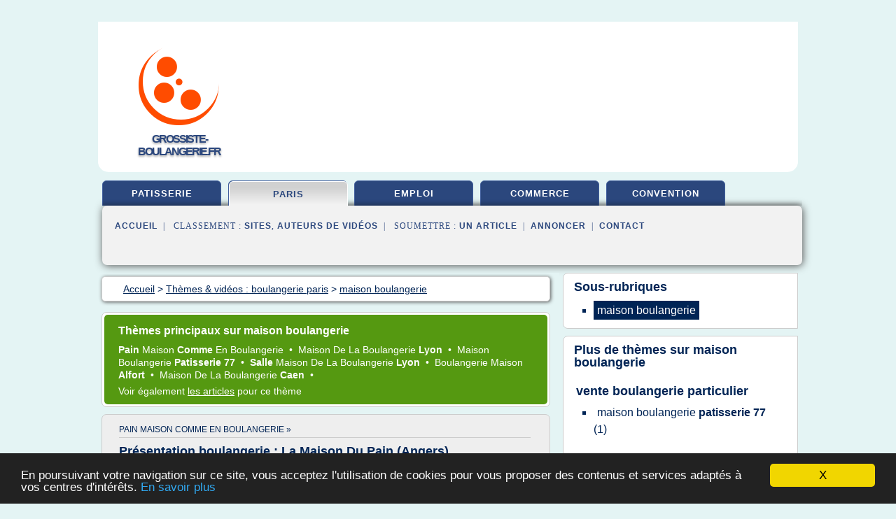

--- FILE ---
content_type: text/html; charset=UTF-8
request_url: https://www.grossiste-boulangerie.fr/gr/c,k/videolist/maison+boulangerie,0
body_size: 30592
content:
<html><head><title>maison boulangerie :
              R&#xE9;veillon le 31 d&#xE9;c 2014 &#xE0; la maison de la boulangerie ( Lyon )
                (video)
              </title><meta http-equiv="content-type" content="text/html; charset=utf-8"/><meta name="description" content="Vid&#xE9;os sur maison boulangerie: ; "/><meta name="keywords" content="boulangerie paris, maison boulangerie, vid&#xE9;os, article, videos, articles, video, vid&#xE9;o"/><meta content="General" name="rating"/><link href="/taggup/css/style,v2.css" rel="stylesheet" type="text/css"/><link href="/taggup/css/fluid_grid.css" rel="stylesheet" type="text/css"/><link href="/taggup/css/glow-tabs/tabs.css" rel="stylesheet" type="text/css"/><script type="text/javascript" src="/taggup//js/taggup.js"><!--NOT EMPTY--></script><script src="/taggup/domains/common/jquery/js/jquery-1.7.1.min.js"><!--NOT EMPTY--></script><script src="/taggup/domains/common/jquery/js/jquery-ui-1.8.17.custom.min.js"><!--NOT EMPTY--></script><link href="/taggup/domains/common/jquery/css/ui-lightness/jquery-ui-1.8.17.custom.css" media="all" type="text/css" rel="stylesheet"/><script type="text/javascript" src="/taggup/domains/common/windows_js_1.3/javascripts/prototype.js"><!--NOT EMPTY--></script><script type="text/javascript" src="/taggup/domains/common/windows_js_1.3/javascripts/window.js"><!--NOT EMPTY--></script><script type="text/javascript" src="/taggup/domains/common/windows_js_1.3/javascripts/effects.js"><!--NOT EMPTY--></script><script type="text/javascript" src="/taggup/domains/common/windows_js_1.3/javascripts/window_ext.js"><!--NOT EMPTY--></script><link href="/taggup/domains/common/windows_js_1.3/themes/default.css" rel="stylesheet" type="text/css"/><script type="text/javascript">var switchTo5x=true;</script>
<script type="text/javascript" src="https://w.sharethis.com/button/buttons.js"></script>
<script type="text/javascript" src="https://s.sharethis.com/loader.js"></script>

<script type="text/javascript">

   jQuery.noConflict();

   jQuery(document).ready(function(){
     jQuery("a.ext").click(function(){ 
        var url = this.href;

        jQuery.ajax({
        async: false,
        type: "GET",
        url: "/logger", 
        data: {
                sid: Math.random(), 
                clicked: url,
		source: window.location.href
        },
        contentType: "application/x-www-form-urlencoded; charset=UTF-8",
        cache: false
        });
        return true; 
    });
  });

  </script><meta name="viewport" content="width=device-width, initial-scale=1"/><script async="" src="//pagead2.googlesyndication.com/pagead/js/adsbygoogle.js"></script><script>
	  (adsbygoogle = window.adsbygoogle || []).push({
	    google_ad_client: "ca-pub-0960210551554417",
	    enable_page_level_ads: true
	  });
	</script></head><body id="top"><script type="text/javascript">
  window.google_analytics_uacct = "UA-1031560-1"
</script>
<center><div id="fixed_header"><div id="fixed_header_logo"><a href="/"><img border="0" src="/logo.png"/></a></div><div id="fixed_header_menu" style="padding-right: 30px"><a onclick="Element.show('navigation_menu'); Element.hide('show_menu');Element.show('hide_menu');" id="show_menu" style="cursor: pointer">Menu</a><a onclick="Element.hide('navigation_menu'); Element.hide('hide_menu');Element.show('show_menu');" id="hide_menu" style="cursor: pointer">Fermer Menu</a></div></div><script type="text/javascript">
    Element.hide('hide_menu');
  </script><div id="fixed_header_mobile"><div id="fixed_header_logo"><a href="/"><img border="0" src="/logo.png"/></a></div><div id="fixed_header_menu" style="padding-right: 30px"><a onclick="Element.show('navigation_menu'); Element.hide('show_mobile_menu');Element.show('hide_mobile_menu');" id="show_mobile_menu" style="cursor: pointer">Menu</a><a onclick="Element.hide('navigation_menu'); Element.hide('hide_mobile_menu');Element.show('show_mobile_menu');" id="hide_mobile_menu" style="cursor: pointer">Fermer Menu</a></div></div><script type="text/javascript">
    Element.hide('hide_mobile_menu');
  </script><script type="text/javascript"><!--
     if(jQuery(window).outerWidth() > 768){
       jQuery("#fixed_header").hide();
     }

     jQuery(window).resize(function () {
        jQuery("#navigation_menu").hide();
        jQuery("#hide_mobile_menu").hide();
        jQuery("#show_mobile_menu").show();
        jQuery("#hide_menu").hide();
        jQuery("#show_menu").show();
        if (jQuery(this).scrollTop() > 80) {
           jQuery("#fixed_header").show();
        } else {
           jQuery("#fixed_header").hide();
        }
     });


     jQuery(window).scroll(function () { 
	jQuery("#navigation_menu").hide();
	jQuery("#hide_mobile_menu").hide();
	jQuery("#show_mobile_menu").show();
	jQuery("#hide_menu").hide();
	jQuery("#show_menu").show();

	if (jQuery(this).scrollTop() > 80) {
           jQuery("#fixed_header").show();
	} else {
	   jQuery("#fixed_header").hide();
	}
     });

      --></script><div id="container"><!--header-top--><div class="logo_container"><table cellspacing="0" cellpadding="10" border="0"><tr><td align="center">      <a href="/">
        <img border="0" src="/logo.png"/>
      </a>
      <div class="logo"><a>grossiste-boulangerie.fr</a></div>

</td><td><div class="header_banner_ad"><script async src="//pagead2.googlesyndication.com/pagead/js/adsbygoogle.js"></script>
<!-- responsive-text-display -->
<ins class="adsbygoogle"
     style="display:block"
     data-ad-client="ca-pub-0960210551554417"
     data-ad-slot="9996705600"
     data-ad-format="auto"
     data-full-width-responsive="true"></ins>
<script>
(adsbygoogle = window.adsbygoogle || []).push({});
</script>

</div></td></tr></table></div><div id="navigation_menu"><ul><li><a href="/index.html">Accueil</a></li><li><a href="/gr/1/videolist/boulangerie+patisserie.html"> Boulangerie Patisserie</a></li><li><a href="/gr/2/videolist/boulangerie+paris.html" id="current" class="selected"> Boulangerie Paris</a></li><li><a href="/gr/3/videolist/boulangerie+emploi.html"> Boulangerie Emploi</a></li><li><a href="/gr/4/videolist/commerce+boulangerie.html"> Commerce Boulangerie</a></li><li><a href="/gr/5/videolist/convention+de+la+boulangerie.html"> Convention De La Boulangerie</a></li><li><a href="/gr/top/blogs/0">Classement de Sites</a></li><li><a href="/gr/top/producers/0">Classement Auteurs de Vid&#xE9;os</a></li><li><a rel="nofollow" href="/submit.php">
        Soumettre 
      un article</a></li><li><a rel="nofollow" href="/advertise.php">Annoncer</a></li><li><a rel="nofollow" href="/contact.php">Contact</a></li></ul></div><script type="text/javascript">
             Element.hide('navigation_menu');
           </script><div id="header"><ul id="navigation"><li><a href="/gr/1/videolist/boulangerie+patisserie.html">patisserie</a></li><li id="current" class="selected"><a href="/gr/2/videolist/boulangerie+paris.html">paris</a></li><li><a href="/gr/3/videolist/boulangerie+emploi.html">emploi</a></li><li><a href="/gr/4/videolist/commerce+boulangerie.html">commerce</a></li><li><a href="/gr/5/videolist/convention+de+la+boulangerie.html">convention</a></li><li class="shadow"/></ul><div id="subnavigation"><span>&#xA0;&#xA0;</span><a href="/index.html">Accueil</a><span>&#xA0;&#xA0;|&#xA0;&#xA0; 
        Classement :
      </span><a href="/gr/top/blogs/0">Sites</a><span>, </span><a href="/gr/top/producers/0">Auteurs de Vid&#xE9;os</a><span>&#xA0;&#xA0;|&#xA0;&#xA0; 
        Soumettre :
      </span><a rel="nofollow" href="/submit.php">un article</a><span>&#xA0;&#xA0;|&#xA0;&#xA0;</span><a rel="nofollow" href="/advertise.php">Annoncer</a><span>&#xA0;&#xA0;|&#xA0;&#xA0;</span><a rel="nofollow" href="/contact.php">Contact</a><div id="header_ad"><script type="text/javascript"><!--
        google_ad_client = "pub-0960210551554417";
        /* 728x15, created 3/31/11 */
        google_ad_slot = "0839699374";
        google_ad_width = 728;
        google_ad_height = 15;
        //-->
        </script>
        <script type="text/javascript"
        src="https://pagead2.googlesyndication.com/pagead/show_ads.js">
          <!--NOT EMPTY-->
        </script>
</div></div></div><div id="content"><div id="path"><ol vocab="http://schema.org/" typeof="BreadcrumbList" id="path_BreadcrumbList"><li property="itemListElement" typeof="ListItem"><a property="item" typeof="WebPage" href="/index.html"><span property="name">Accueil</span></a><meta property="position" content="1"/></li><li><span> &gt; </span></li><li property="itemListElement" typeof="ListItem"><a href="/gr/2/videolist/boulangerie+paris.html" class="selected" property="item" typeof="WebPage"><span property="name">Th&#xE8;mes &amp; vid&#xE9;os :
                            boulangerie paris</span></a><meta property="position" content="2"/></li><li><span> &gt; </span></li><li property="itemListElement" typeof="ListItem"><a href="/gr/c,k/videolist/maison+boulangerie,0" typeof="WebPage" property="item"><span property="name">maison boulangerie</span></a><meta property="position" content="3"/></li></ol></div><div id="main_content"><div id="mainTitle"><div id="mainTitle_inner"><h1>
        Th&#xE8;mes principaux sur
      maison boulangerie</h1><p><a href="#topic_2471" class="title"><b>pain </b><span class="target">maison </span><b>comme </b><span class="skip">en </span><span class="target">boulangerie </span></a>&#xA0;&#x2022;&#xA0;
		  <a href="#topic_414" class="title"><span class="target">maison </span><span class="skip">de la </span><span class="target">boulangerie </span><b>lyon </b></a>&#xA0;&#x2022;&#xA0;
		  <a href="#topic_646" class="title"><span class="target">maison boulangerie </span><b>patisserie 77 </b></a>&#xA0;&#x2022;&#xA0;
		  <a href="#topic_2810" class="title"><b>salle </b><span class="target">maison </span><span class="skip">de la </span><span class="target">boulangerie </span><b>lyon </b></a>&#xA0;&#x2022;&#xA0;
		  <a href="#topic_3027" class="title"><span class="target">boulangerie maison </span><b>alfort </b></a>&#xA0;&#x2022;&#xA0;
		  <a href="#topic_3016" class="title"><span class="target">maison </span><span class="skip">de la </span><span class="target">boulangerie </span><b>caen </b></a>&#xA0;&#x2022;&#xA0;
		  </p><p>
         Voir &#xE9;galement
      <a href="/gr/c,k/bloglist/maison+boulangerie,0">les articles</a>
        pour ce th&#xE8;me
      </p></div></div><div id="itemList" class="container_2"><div class="grid_2"><div style="padding: 0 15px"><div style="border-bottom: #CCCCCC solid 1px"><h3><a name="topic_2471" href="/gr/c,k/videolist/pain+maison+comme+en+boulangerie,0">pain maison comme en boulangerie&#xA0;&#xBB;</a></h3></div></div><h2>Pr&#xE9;sentation boulangerie : La Maison Du Pain (Angers)</h2><a href="http://www.youtube.com/watch?v=av9eUw084Xw" class="ext" target="_blank" rel="nofollow">voir la vidéo</a><description><p>Vid&#xE9;o de pr&#xE9;sentation de la boulangerie La Maison Du Pain &#xE0; Angers r&#xE9;alis&#xE9;e par la soci&#xE9;t&#xE9; CS D&#xE9;pann' &amp; Mat&#xE9;riel (Vente &amp; SAV de mat&#xE9;riel de boulangerie, boucherie, restauration, collectivit&#xE9;s, GMS).</p></description><p>&#x2192; <a href="/gr/c,k/videolist/pain+maison+comme+en+boulangerie,0">9&#xA0;Vid&#xE9;os</a> (et <a href="/gr/c,k/bloglist/pain+maison+comme+en+boulangerie,0">143 Articles</a>) 
        
        pour ce th&#xE8;me
      </p><div class="keyword_content_1_ad">
<script async src="//pagead2.googlesyndication.com/pagead/js/adsbygoogle.js"></script>
<!-- responsive-text-display -->
<ins class="adsbygoogle"
     style="display:block"
     data-ad-client="ca-pub-0960210551554417"
     data-ad-slot="9996705600"
     data-ad-format="auto"></ins>
<script>
(adsbygoogle = window.adsbygoogle || []).push({});
</script>

</div></div><div class="clear">&#xA0;</div><div class="grid_1"><div style="padding: 0 15px"><div style="border-bottom: #CCCCCC solid 1px"><h3><a name="topic_414" href="/gr/c,k/videolist/maison+de+la+boulangerie+lyon,0">maison de la boulangerie lyon&#xA0;&#xBB;</a></h3></div></div><h2>R&#xE9;veillon le 31 d&#xE9;c 2014 &#xE0; la maison de la boulangerie ( Lyon )</h2><a href="http://www.youtube.com/watch?v=CFyL3UQFaIY" class="ext" target="_blank" rel="nofollow">voir la vidéo</a><description><p>R&#xE9;veillon &#xE0; la maison de la boulangerie du 31 d&#xE9;cembre 2014 au 1er janvier 2014</p></description><p>&#x2192; <a href="/gr/c,k/videolist/maison+de+la+boulangerie+lyon,0">3&#xA0;Vid&#xE9;os</a> (et <a href="/gr/c,k/bloglist/maison+de+la+boulangerie+lyon,0">23 Articles</a>) 
        
        pour ce th&#xE8;me
      </p><p class="bold other"><b>
         Voir &#xE9;galement
      </b>:
            <ul class="other"><li><a href="/gr/c,k/videolist/maison+de+la+boulangerie,0">maison de la boulangerie</a></li></ul></p></div><div class="grid_1"><div style="padding: 0 15px"><div style="border-bottom: #CCCCCC solid 1px"><h3><a name="topic_646" href="/gr/c,k/videolist/maison+boulangerie+patisserie+77,0">maison boulangerie patisserie 77&#xA0;&#xBB;</a></h3></div></div><h2>Croquantine Soignies</h2><a href="http://www.youtube.com/watch?v=obSSUF-sTPA" class="ext" target="_blank" rel="nofollow">voir la vidéo</a><description><p>Croquantine c'est votre nouvelle boulangerie et p&#xE2;tisserie au c&#x153;ur de Soignies. La maison vous propose de d&#xE9;licieux produits pr&#xE9;par&#xE9;s par un artisan boulanger de Maurage. </p><p>L'enseigne dispose &#xE9;galement d'une carte de sandwichs garnis et paninis. Les pr&#xE9;parations sont faites &#xE0; la minute, pour vous assurer fra&#xEE;cheur et qualit&#xE9; ! </p><p>Croquantine : boulangerie, p&#xE2;tisserie et sandwicherie &#xE0; Soignies. </p><p>INFO</p><p>Rue Chanoine Scarmure 43</p><p>7060 Soignies</p><p>067 77 39 78</p></description><p>&#x2192; <a href="/gr/c,k/videolist/maison+boulangerie+patisserie+77,0">1&#xA0;Vid&#xE9;os</a> (et <a href="/gr/c,k/bloglist/maison+boulangerie+patisserie+77,0">11 Articles</a>) 
        
        pour ce th&#xE8;me
      </p></div><div class="keyword_content_2_ad grid_2">
<script async src="//pagead2.googlesyndication.com/pagead/js/adsbygoogle.js"></script>
<!-- responsive-text-display -->
<ins class="adsbygoogle"
     style="display:block"
     data-ad-client="ca-pub-0960210551554417"
     data-ad-slot="9996705600"
     data-ad-format="auto"></ins>
<script>
(adsbygoogle = window.adsbygoogle || []).push({});
</script>

</div><div class="clear">&#xA0;</div><div class="grid_1"><div style="padding: 0 15px"><div style="border-bottom: #CCCCCC solid 1px"><h3><a name="topic_2810" href="/gr/c,k/videolist/salle+maison+de+la+boulangerie+lyon,0">salle maison de la boulangerie lyon&#xA0;&#xBB;</a></h3></div></div><h2>A vendre - Maison - LAMASTRE (07270) - 14 pi&#xE8;ces - 400m&#xB2;</h2><a href="http://www.youtube.com/watch?v=cfaO2_uY6Mw" class="ext" target="_blank" rel="nofollow">voir la vidéo</a><description><p>Maison  avec beaucoup de charme + g&#xEE;tes avec bon revenu locatif.</p><p> 400M&#xB2; d'espace &#xE0; vivre sur 3 niveaux. </p><p>Maison principale d'environ 150m2 : s&#xE9;jour-cuisine, 4 chambres, 2 salles d'eau</p><p>2 g&#xEE;tes (reliables) de 100m2 chacun : s&#xE9;jours, cuisines ouvertes, 5 chambres, 4 salles d'eau avec wc, wc s&#xE9;par&#xE9;, 2 loggias, 2 terrasses ext&#xE9;rieures et jardin clos. </p><p> 3&#xE8;me g&#xEE;te, d'environ 60m&#xB2; : s&#xE9;jour, chambre, salle d'eau, terrasse et jardin clos.</p><p>3000M2 de terrain attenant (d'autres parcelles...</p></description><p>&#x2192; <a href="/gr/c,k/videolist/salle+maison+de+la+boulangerie+lyon,0">1&#xA0;Vid&#xE9;os</a> (et <a href="/gr/c,k/bloglist/salle+maison+de+la+boulangerie+lyon,0">2 Articles</a>) 
        
        pour ce th&#xE8;me
      </p></div><div class="grid_1"><div style="padding: 0 15px"><div style="border-bottom: #CCCCCC solid 1px"><h3><a name="topic_3027" href="/gr/c,k/videolist/boulangerie+maison+alfort,0">boulangerie maison alfort&#xA0;&#xBB;</a></h3></div></div><h2>A vendre - Appartement - MAISONS-ALFORT (94700) - 4 pi&#xE8;ces - 82m&#xB2;</h2><a href="http://www.youtube.com/watch?v=yv0l6ZUqKJc" class="ext" target="_blank" rel="nofollow">voir la vidéo</a><description><p>http://pvt.fm/pub/A864B127AE0B Limite MAISONS ALFORT SPLENDIDE DUPLEX dans r&#xE9;sidence r&#xE9;cente d&#xE9;cor&#xE9; avec beaucoup de go&#xFB;t de 80 m2 environ 4 pi&#xE8;ces principales dont 3 vraies chambres avec TERRASSE plein SUD au 2&#xE8;me et dernier &#xE9;tage dans un PARC r&#xE9;sidentiel &#xE0; 500 m du m&#xE9;tro Maisons Alfort Les Juilliottes comprenant au rez de chauss&#xE9;e une entr&#xE9;e, WC avec douche int&#xE9;gr&#xE9;e, salon ouvert sur cuisine am&#xE9;nag&#xE9;e &#xE9;quip&#xE9;e donnant sur grande terrasse et &#xE0; l'&#xE9;tage 3 chambres, 1 WC...</p></description><p>&#x2192; <a href="/gr/c,k/videolist/boulangerie+maison+alfort,0">1&#xA0;Vid&#xE9;os</a> (et <a href="/gr/c,k/bloglist/boulangerie+maison+alfort,0">5 Articles</a>) 
        
        pour ce th&#xE8;me
      </p></div><div class="keyword_content_2_ad grid_2">
<script async src="//pagead2.googlesyndication.com/pagead/js/adsbygoogle.js"></script>
<!-- responsive-text-display -->
<ins class="adsbygoogle"
     style="display:block"
     data-ad-client="ca-pub-0960210551554417"
     data-ad-slot="9996705600"
     data-ad-format="auto"></ins>
<script>
(adsbygoogle = window.adsbygoogle || []).push({});
</script>

</div><div class="clear">&#xA0;</div><div class="grid_1"><div style="padding: 0 15px"><div style="border-bottom: #CCCCCC solid 1px"><h3><a name="topic_3016" href="/gr/c,k/videolist/maison+de+la+boulangerie+caen,0">maison de la boulangerie caen&#xA0;&#xBB;</a></h3></div></div><h2>A vendre - Maison/villa - JUAYE MONDAYE (14250) - 7 pi&#xE8;ces - 180m&#xB2;</h2><a href="http://www.youtube.com/watch?v=78CCCqh21bM" class="ext" target="_blank" rel="nofollow">voir la vidéo</a><description><p>http://pvt.fm/pub/6DB2AECA69AC A quelques minutes de BAYEUX BELLE PROPRIETE de 1ha sur laquelle se dresse UNE BELLE MAISON EN PIERRE DE CAEN XVIII&#xE8;me si&#xE8;cle totalement r&#xE9;nov&#xE9;e, 2 grandes d&#xE9;pendances et une ancienne boulangerie en pierre &#xE9;galement en pierre de CAEN. Elle se compose d'un s&#xE9;jour d'environ 30m2, d'une grande cuisine am&#xE9;nag&#xE9;e et &#xE9;quip&#xE9;e, de 4 chambres dont 1 au RDC, 1SDB+DOUCHE+2 vasques, 1SDD, 2WC + UN LOGEMENT ATTENANT  &#xE0; r&#xE9;habiliter d'environ 60 m2. DPE E -Toiture...</p></description><p>&#x2192; <a href="/gr/c,k/videolist/maison+de+la+boulangerie+caen,0">1&#xA0;Vid&#xE9;os</a> (et <a href="/gr/c,k/bloglist/maison+de+la+boulangerie+caen,0">5 Articles</a>) 
        
        pour ce th&#xE8;me
      </p></div><div class="clear">&#xA0;</div><div class="grid_2">&#xA0;</div></div><div class="pagination"><div class="pagination_inner"><p class="hilite">
        Vid&#xE9;os s&#xE9;lectionn&#xE9;es pour le th&#xE8;me : 
      maison boulangerie</p><p>
		      &#x2192; <span class="bold">2
        Vid&#xE9;os
      </span></p><p>
         Voir &#xE9;galement
      <a href="/gr/c,k/bloglist/maison+boulangerie,0">33 Articles</a>
        pour ce th&#xE8;me
      </p></div></div><div id="itemList"><div class="evenItem"><!--google_ad_section_start(weight=ignore)--><h1 id="CFyL3UQFaIY">R&#xE9;veillon le 31 d&#xE9;c 2014 &#xE0; la maison de la boulangerie ( Lyon )</h1><div style="float: right;height:100px;margin: 10px"><a href="http://www.youtube.com/watch?v=CFyL3UQFaIY" style="border-width:0px" class="ext" target="_blank" rel="nofollow">voir la vidéo</a></div><p>R&#xE9;veillon &#xE0; la maison de la boulangerie du 31 d&#xE9;cembre 2014 au 1er janvier 2014</p><p><a href="http://www.youtube.com/watch?v=CFyL3UQFaIY" target="_blank" class="ext" rel="nofollow">
        Voir la suite
       <img class="icon" border="0" src="/taggup/domains/common/ext_arrow.png"/></a></p><p class="info"><span class="property">
        Par : 
      </span>DIDIER MEDZA</p><p><span class="property">
        Th&#xE8;mes li&#xE9;s 
      : </span><a href="/gr/c,k/videolist/maison+de+la+boulangerie+lyon,0" style="font-size: &#10;      11px&#10;    ;">maison de la boulangerie lyon</a></p><!--google_ad_section_end--><!--item 1--><div class="tag_ad">

<style type="text/css">
@media (min-width: 769px) {
div.tag_ad_1_desktop {  }
div.tag_ad_1_mobile { display: none }
}

@media (max-width: 768px) {
div.tag_ad_1_mobile {  }
div.tag_ad_1_desktop { display: none }
}

</style>

<div class="tag_ad_1_desktop">

<script type="text/javascript"><!--
        google_ad_client = "pub-0960210551554417";
        /* 468x15, created 3/31/11 */
        google_ad_slot = "8030561878";
        google_ad_width = 468;
        google_ad_height = 15;
        //-->
        </script>
        <script type="text/javascript"
        src="https://pagead2.googlesyndication.com/pagead/show_ads.js">
          <!--NOT EMPTY-->
        </script>

</div>


<div class="tag_ad_1_mobile">

<script async src="//pagead2.googlesyndication.com/pagead/js/adsbygoogle.js"></script>
<!-- responsive-text-display -->
<ins class="adsbygoogle"
     style="display:block"
     data-ad-client="ca-pub-0960210551554417"
     data-ad-slot="9996705600"
     data-ad-format="auto"></ins>
<script>
(adsbygoogle = window.adsbygoogle || []).push({});
</script>

</div>
</div></div><div class="oddItem"><!--google_ad_section_start(weight=ignore)--><h2 id="VJtyaDKxUwo">Pr&#xE9;sentation   Boulangerie bordeaux : Maison Seris  (HD)</h2><div style="float: right;height:100px;margin: 10px"><a href="http://www.youtube.com/watch?v=VJtyaDKxUwo" style="border-width:0px" class="ext" target="_blank" rel="nofollow">voir la vidéo</a></div><p>Voici la pr&#xE9;sentation de la boulangerie Bordeaux  de la maison SERIS qui est une maison familiale qui retransmet le savoir-faire de ces anc&#xEA;tres de par l'amour et la passion de leur m&#xE9;tier. </p><p>Cette maison se situe au 158 rue de Suzon &#xE0; Talence.</p><p>N'h&#xE9;sitez pas &#xE0; venir rendre visite &#xE0; la boulangerie Bordeaux de la maison SERIS.</p><p>Vid&#xE9;o cr&#xE9;&#xE9;e et mont&#xE9;e par Louis Boucharinc.</p><p><a href="http://www.youtube.com/watch?v=VJtyaDKxUwo" target="_blank" class="ext" rel="nofollow">
        Voir la suite
       <img class="icon" border="0" src="/taggup/domains/common/ext_arrow.png"/></a></p><p class="info"><span class="property">
        Par : 
      </span>Maxime seris</p><p><span class="property">
        Th&#xE8;mes li&#xE9;s 
      : </span><a href="/gr/c,k/videolist/maison+boulangerie,0" class="selected" style="font-size: &#10;      11px&#10;    ;">maison boulangerie</a></p><div class="top" align="right"><a href="#top">
        Haut de page 
      </a></div><!--google_ad_section_end--><!--item 2--><div class="tag_ad">

<style type="text/css">
@media (min-width: 769px) {
div.tag_ad_2_desktop {  }
div.tag_ad_2_mobile { display: none }
}

@media (max-width: 768px) {
div.tag_ad_2_mobile {  }
div.tag_ad_2_desktop { display: none }
}

</style>

<div class="tag_ad_2_desktop">

<script type="text/javascript"><!--
        google_ad_client = "pub-0960210551554417";
        /* 468x15, created 3/31/11 */
        google_ad_slot = "8030561878";
        google_ad_width = 468;
        google_ad_height = 15;
        //-->
        </script>
        <script type="text/javascript"
        src="https://pagead2.googlesyndication.com/pagead/show_ads.js">
          <!--NOT EMPTY-->
        </script>

</div>


<div class="tag_ad_2_mobile">

<script async src="//pagead2.googlesyndication.com/pagead/js/adsbygoogle.js"></script>
<!-- responsive-text-display -->
<ins class="adsbygoogle"
     style="display:block"
     data-ad-client="ca-pub-0960210551554417"
     data-ad-slot="9996705600"
     data-ad-format="auto"></ins>
<script>
(adsbygoogle = window.adsbygoogle || []).push({});
</script>

</div>
</div></div></div><div class="pagination"><div class="pagination_inner"><p>2
        Ressources 
      </p></div></div></div></div><div id="tags"><div class="large_image_ad">
<!-- mobile :  320 x 100
     https://support.google.com/adsense/answer/6357180
     pc : non affich�
-->

<style type="text/css">
@media (min-width: 769px) {
div.large_image_ad_mobile { display: none }
}

@media (max-width: 768px) {
div.large_image_ad_mobile { padding: 10px; }
}

</style>

<div class="large_image_ad_desktop">

<script async src="//pagead2.googlesyndication.com/pagead/js/adsbygoogle.js"></script>
<!-- responsive-text-display -->
<ins class="adsbygoogle"
     style="display:block"
     data-ad-client="ca-pub-0960210551554417"
     data-ad-slot="9996705600"
     data-ad-format="auto"
     data-full-width-responsive="true"></ins>
<script>
(adsbygoogle = window.adsbygoogle || []).push({});
</script>

</div>



<div class="large_image_ad_mobile">

</div>
</div><div id="maintopics"><h2>
        Sous-rubriques
      </h2><table><tr><td><ul class="keywordlist"><li><a href="/gr/c,k/videolist/maison+boulangerie,0" id="current" class="selected"> <span class="target">maison boulangerie </span></a></li></ul></td></tr></table></div><div id="maintopics"><h2>
        Plus de th&#xE8;mes sur   
      <a href="/gr/c,k/videolist/maison+boulangerie,0">maison boulangerie</a></h2><table><tr><td><h2><a title="">vente boulangerie particulier</a></h2><ul class="keywordlist"><li><a title="maison boulangerie patisserie 77" href="/gr/c,k/videolist/maison+boulangerie+patisserie+77,0"><span class="target">maison boulangerie </span><b>patisserie 77 </b>(1)</a></li></ul><h2><a title="" href="/gr/c,k/videolist/maison+de+la+boulangerie+lyon,0">maison de la boulangerie lyon</a></h2><ul class="keywordlist"><li><a title="salle maison de la boulangerie lyon" href="/gr/c,k/videolist/salle+maison+de+la+boulangerie+lyon,0"><b>salle </b><span class="target">maison </span><span class="skip">de la </span><span class="target">boulangerie </span><b>lyon </b>(1)</a></li></ul><h2><a title="">pain boulangerie prix</a></h2><ul class="keywordlist"><li><a title="pain maison comme en boulangerie" href="/gr/c,k/videolist/pain+maison+comme+en+boulangerie,0"><b>pain </b><span class="target">maison </span><b>comme </b><span class="skip">en </span><span class="target">boulangerie </span>(9)</a></li></ul><h2><a title="" href="/gr/c,k/videolist/maison+de+la+boulangerie,0">maison de la boulangerie</a></h2><ul class="keywordlist"><li><a title="boulangerie maison alfort" href="/gr/c,k/videolist/boulangerie+maison+alfort,0"><span class="target">boulangerie maison </span><b>alfort </b>(1)</a></li></ul><h2><a title="">petit four boulangerie prix</a></h2><ul class="keywordlist"><li><a title="maison de la boulangerie caen" href="/gr/c,k/videolist/maison+de+la+boulangerie+caen,0"><span class="target">maison </span><span class="skip">de la </span><span class="target">boulangerie </span><b>caen </b>(1)</a></li></ul></td></tr></table></div><div class="vertical_ad">
<!-- mobile :  320 x 100
     https://support.google.com/adsense/answer/6357180
     pc : non affich�
-->

<style type="text/css">
@media (min-width: 769px) {
div.left_skyscraper_ad_mobile { display: none }
}

@media (max-width: 768px) {
div.left_skyscraper_ad_mobile { padding: 10px; }
}

</style>

<div class="left_skyscraper_ad_desktop">

<script type="text/javascript"><!--
        google_ad_client = "pub-0960210551554417";
        /* 160x600, created 4/1/11 */
        google_ad_slot = "2526725998";
        google_ad_width = 160;
        google_ad_height = 600;
        //-->
        </script>
        <script type="text/javascript"
        src="https://pagead2.googlesyndication.com/pagead/show_ads.js">
        <!--NOT EMPTY-->
        </script>


</div>



<div class="left_skyscraper_ad_mobile">

</div>
</div></div><div id="footer"><div id="footer_content"><!--footer-top--><a href="/index.html">Accueil</a><span> | </span><a rel="nofollow" href="/taggup/legal/fr/legal.xhtml" target="_blank">Mentions l&#xE9;gales</a><span> | </span><a rel="nofollow" href="/taggup/legal/fr/tos.xhtml" target="_blank">Conditions g&#xE9;n&#xE9;rales d'utilisation</a><span> | </span><a rel="nofollow" href="/taggup/legal/fr/cookies_more.html" target="_blank">Utilisation des cookies</a><span> | </span><a rel="nofollow" href="javascript:window.location= '/about.php?subject='+location.href">Contact &#xE0; propos de cette page</a><br/><a href="/taggup/legal/fr/tos.xhtml" rel="nofollow" target="_blank">Pour ajouter ou supprimer un site, voir l'article 4 des CGUs</a><!--footer-bottom--><br/><br/><br/><br/><br/><br/></div></div></div></center><script src="https://www.google-analytics.com/urchin.js" type="text/javascript">
</script>
<script type="text/javascript">
  _uacct = "UA-1031560-1";
  urchinTracker();
</script>
<script type="text/javascript" src="/share/js/astrack.js">
</script>

<script type="text/javascript">stLight.options({publisher: "58075759-4f0f-4b91-b2c3-98e78500ec08", doNotHash: false, doNotCopy: false, hashAddressBar: false});</script>
<script>
var options={ "publisher": "58075759-4f0f-4b91-b2c3-98e78500ec08", "logo": { "visible": false, "url": "", "img": "//sd.sharethis.com/disc/images/demo_logo.png", "height": 45}, "ad": { "visible": false, "openDelay": "5", "closeDelay": "0"}, "livestream": { "domain": "", "type": "sharethis"}, "ticker": { "visible": false, "domain": "", "title": "", "type": "sharethis"}, "facebook": { "visible": false, "profile": "sharethis"}, "fblike": { "visible": false, "url": ""}, "twitter": { "visible": false, "user": "sharethis"}, "twfollow": { "visible": false}, "custom": [{ "visible": false, "title": "Custom 1", "url": "", "img": "", "popup": false, "popupCustom": { "width": 300, "height": 250}}, { "visible": false, "title": "Custom 2", "url": "", "img": "", "popup": false, "popupCustom": { "width": 300, "height": 250}}, { "visible": false, "title": "Custom 3", "url": "", "img": "", "popup": false, "popupCustom": { "width": 300, "height": 250} }], "chicklets": { "items": ["facebook", "twitter", "linkedin", "pinterest", "email", "sharethis"]} };
var st_bar_widget = new sharethis.widgets.sharebar(options);
</script>

<script type="text/javascript"><!--
    window.cookieconsent_options = {"message":"En poursuivant votre navigation sur ce site, vous acceptez l'utilisation de cookies pour vous proposer des contenus et services adapt&eacute;s &agrave; vos centres d'int&eacute;r&ecirc;ts.","dismiss":"X","learnMore":"En savoir plus","link":"javascript:popupthis('cookies_more.html')","theme":"dark-bottom"};
    //--></script><script type="text/javascript" src="/taggup/domains/common/cookieconsent2_v1.0.9/cookieconsent.min.js"><!--NOT EMPTY--></script></body></html>
